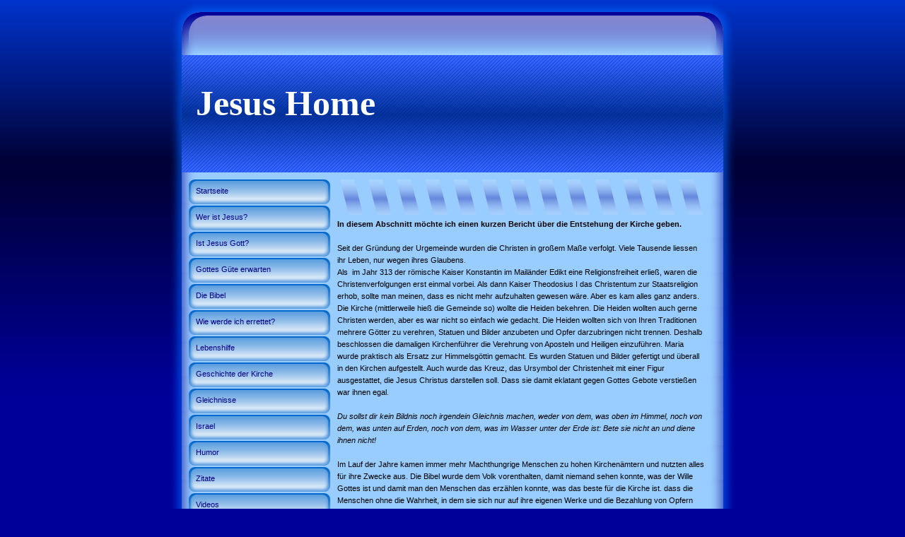

--- FILE ---
content_type: text/html
request_url: http://jesus-home.de/geschichtederkirche.html
body_size: 6094
content:
<!DOCTYPE html PUBLIC "-//W3C//DTD XHTML 1.0 Strict//EN" "http://www.w3.org/TR/xhtml1/DTD/xhtml1-strict.dtd">
<html xmlns="http://www.w3.org/1999/xhtml" xml:lang="en" lang="en">
<head>

  <meta name="language" content="de" />

  <meta name="keywords" content="Gott, Jesus, Jesus-Home, S&uuml;nde, Vergebung, Gnade, Humor, Christlich, Zitate, Downloads, Kirche, Links, Wer ist Jesus, Ist Jesus Gott, Gottes G&uuml;te erwarten, Die Bibel, Wie werde ich errettet, Geschichte der Kirche, Gleichnisse, Israel," />

  <meta name="description" content="Gottes Liebe in Jesus Christus" />

  <meta name="robots" content="index,follow" />

  <meta name="audience" content="alle" />

  <meta name="page-topic" content="Dienstleistungen" />

  <meta name="revisit-after" content="7 days" />

  <meta content="text/html; charset=ISO-8859-1" http-equiv="content-type" />

  <meta content="text/html; charset=ISO-8859-1" http-equiv="content-type" />
  <title>Jesus Home-Geschichte der Kirche</title>


  <link rel="shortcut icon" href="favicon.ico" />

  <meta http-equiv="Content-Type" content="text/html;charset=iso-8859-1" />

  <link rel="stylesheet" type="text/css" href="style.css" />
 
  <script>
(function(i,s,o,g,r,a,m){i['GoogleAnalyticsObject']=r;i[r]=i[r]||function(){
(i[r].q=i[r].q||[]).push(arguments)},i[r].l=1*new Date();a=s.createElement(o),
m=s.getElementsByTagName(o)[0];a.async=1;a.src=g;m.parentNode.insertBefore(a,m)
})(window,document,'script','//www.google-analytics.com/analytics.js','ga');
ga('create', 'UA-61560050-1', 'auto');
ga('send', 'pageview');"ga(&#8216;set&#8217;, &#8216;anonymizeIp&#8217;, true);"
  </script>
</head>


<body>

<div id="wrapper">
<div id="top"> </div>

<div id="content">
<div id="header"><span style="font-weight: bold; font-family: MV Boli;"> Jesus Home</span>
</div>

<div id="menu">
<ul>

  <li><a href="index.html">Startseite</a></li>

  <li><a href="weristjesus.html">Wer ist Jesus?</a></li>

  <li><a href="istjesusgott.html">Ist Jesus Gott?</a></li>

  <li><a href="gottesgueteerwarten.html">Gottes
G&uuml;te erwarten</a></li>

  <li><a href="diebibel.html">Die Bibel</a></li>

  <li><a href="wiewerdeicherrettet.html">Wie werde
ich errettet?</a></li>

  <li><a href="lebenshilfe.html">Lebenshilfe</a></li>

  <li><a href="geschichtederkirche.html">Geschichte
der Kirche</a></li>

  <li><a href="gleichnisse.html">Gleichnisse</a></li>

  <li><a href="israel.html">Israel</a></li>

  <li><a href="humor.html">Humor</a></li>

  <li><a href="zitate.html">Zitate</a></li>

  <li><a href="videos.html">Videos</a></li>

  <li><a href="downloads.html">Downloads</a></li>

  <li><a href="gaestebuch.html">G&auml;stebuch</a></li>

  <li><a href="links.html">Links</a></li>

  <li><a href="meinebanner.html">Meine Banner</a></li>

  <li><a href="glaubensgrundsatz.html">Glaubensgrundsatz</a></li>

  <li><a href="awards.html">Awards</a></li>

  <li><a href="kontakt.html">Kontakt</a></li>

  <li><a href="impressum.html">Impressum</a></li>

  <li><a href="haftungsausschluss.html">Haftungsausschluss</a></li>

  <li><a href="1Sitemap.xml">Sitemap</a></li>

</ul>

</div>

<div id="stuff">
<div style="text-align: left;"></div>

<div style="text-align: center;">
<div style="text-align: left;"><span style="font-weight: bold;">In diesem Abschnitt
m&ouml;chte ich einen kurzen Bericht
&uuml;ber die Entstehung der Kirche geben.</span><span style="text-decoration: underline;"><br />

<br />

</span> Seit der
Gr&uuml;ndung
der Urgemeinde
wurden die Christen in gro&szlig;em Ma&szlig;e verfolgt. Viele
Tausende
liessen ihr Leben, nur wegen ihres Glaubens.<br />

Als &nbsp;im Jahr 313 der r&ouml;mische Kaiser Konstantin im
Mail&auml;nder Edikt eine Religionsfreiheit erlie&szlig;, waren
die
Christenverfolgungen erst einmal vorbei. Als dann Kaiser Theodosius I
das Christentum zur Staatsreligion erhob, sollte man meinen, dass es
nicht mehr aufzuhalten gewesen w&auml;re. Aber es kam alles ganz
anders. Die Kirche (mittlerweile hie&szlig; die Gemeinde so)
wollte
die Heiden bekehren. Die Heiden wollten auch gerne Christen werden,
aber es war nicht so einfach wie gedacht. Die Heiden wollten sich von
Ihren
Traditionen mehrere G&ouml;tter zu verehren, Statuen und Bilder
anzubeten und Opfer darzubringen nicht trennen. Deshalb beschlossen die
damaligen Kirchenf&uuml;hrer die Verehrung von Aposteln und
Heiligen
einzuf&uuml;hren. Maria wurde praktisch als Ersatz zur
Himmelsg&ouml;ttin gemacht. Es wurden Statuen und Bilder gefertigt
und
&uuml;berall in den Kirchen aufgestellt. Auch wurde das Kreuz, das
Ursymbol der Christenheit mit einer Figur ausgestattet, die Jesus
Christus darstellen soll. Dass sie damit eklatant gegen Gottes Gebote
verstie&szlig;en war ihnen egal.<span class="verseNumber"></span><br />

<br />

<span style="font-style: italic;">Du sollst dir kein
Bildnis noch irgendein Gleichnis</span><span style="font-style: italic;" id="b1ref2020004footnote1" class="footnote" text="d.h. hier Abbild."></span><span style="font-style: italic;"> machen, weder von dem, was oben
im Himmel, noch von dem, was unten auf Erden, noch von dem, was im
Wasser unter der Erde ist:</span><span style="font-style: italic;" class="verseNumber">&nbsp;</span><span style="font-style: italic;">Bete sie nicht an und diene
ihnen nicht!</span><br />

<span style="text-decoration: underline;"> </span><br />

Im Lauf der Jahre kamen immer mehr Machthungrige Menschen zu hohen
Kirchen&auml;mtern und nutzten alles f&uuml;r ihre Zwecke aus.
Die
Bibel wurde dem Volk vorenthalten, damit niemand sehen konnte, was der
Wille Gottes ist und damit man den Menschen das erz&auml;hlen
konnte,
was das beste f&uuml;r die Kirche ist. dass die Menschen ohne die
Wahrheit, in dem sie sich nur auf ihre eigenen Werke und die Bezahlung
von Opfern verliessen, nicht errettet wurden, nahmen die
Kirchenf&uuml;hrer gerne in Kauf.<br />

Das alles gipfelte in einem m&auml;chtigen Machtinstrument, indem
die
P&auml;pste K&ouml;nige und Kaiser ernennen und absetzen
konnten, wie
es ihnen gefiel. So wurde den F&uuml;hrern der L&auml;nder
erz&auml;hlt, wenn sie auf einen Kreuzzug gehen, w&uuml;rden
ihnen alle
S&uuml;nden vergeben und das t&ouml;ten von Menschen
w&auml;re keine
S&uuml;nde. Der Ablasshandel bl&uuml;hte auf und die Menschen
versuchten sich von ihrer Schuld loszukaufen. <br />

Erst ein kleiner M&ouml;nch (Martin Luther) brachte Licht in diese
Verbrechen, indem er den Ablasshandel anprangerte, den Papst
&ouml;ffentlich kritisierte und die Bibel ins
deutsche &uuml;bersetzte. Jetzt konnten die Menschen endlich lesen,
dass sie sich nicht selbst von den S&uuml;nden befreien konnten,
sondern Jesus sie schon befreit hat, sie mussten nur noch glauben.<br />

<br />

Das erstaunliche an dieser Geschichte ist, dass imer noch viele
Menschen glauben, sie m&uuml;ssten mit Wallfahrten und Opfern ihr
Seelenheil erkaufen. <br />

Auch die Verehrung von Heiligen hat nichts von ihrer Anziehungskraft
verloren.<br />

Dabei ist es so einfach gerettet zu werden:<br />

<span style="font-weight: bold; font-style: italic;" class="highlight">Wer</span><span style="font-weight: bold; font-style: italic;"> </span><span style="font-weight: bold; font-style: italic;" class="highlight">den</span><span style="font-weight: bold; font-style: italic;"> </span><span style="font-weight: bold; font-style: italic;" class="highlight">Namen</span><span style="font-weight: bold; font-style: italic;"> </span><span style="font-weight: bold; font-style: italic;" class="highlight">des</span><span style="font-weight: bold; font-style: italic;"> </span><span style="font-weight: bold; font-style: italic;" class="highlight">Herrn</span><span style="font-weight: bold; font-style: italic;"> anrufen
wird, der soll gerettet </span><span style="font-weight: bold; font-style: italic;" class="highlight">wer</span><span style="font-weight: bold; font-style: italic;">den.</span><br />

<span style="text-decoration: underline;"> </span><span style="font-style: italic;">Apg. 2,21<br />

<br />

<img style="width: 280px; height: 394px;" alt="Kirchensteuer" src="1383052_10151908491034417_1500837283_n.jpg" /><br />

<br />

</span><big><span style="font-weight: bold; text-decoration: underline;">Nur
um klar zu stellen, dass sich das Papsttum sehr weit von der Lehre der
Bibel entfernt hat, ist hier der offizielle Amtseid der Jesuiten.</span></big><span style="font-style: italic;"><br />

<br />

</span>
<p><strong>Ich</strong>
&hellip;&hellip;&hellip;&hellip;&hellip;&hellip;&hellip;&hellip;&hellip;&hellip;&hellip;&hellip;&hellip;.
(Name des zuk&uuml;nftigen Mitglieds der Jesuiten), <strong>werde
jetzt</strong>, in der Gegenwart des allm&auml;chtigen
Gottes, der gebenedeiten Jungfrau Maria, des gesegneten Erzengels
Michael, des seligen Johannes des T&auml;ufers, der heiligen
Apostel Petrus und Paulus und all der Heiligen und heiligen,
himmlischen Heerscharen und <strong>zu dir, meinem geistlichen
Vater, dem oberen General der Vereinigung Jesu, gegr&uuml;ndet
durch den Heiligen Ignatius von Loyola, in dem Pontifikalamt von Paul
III. und fortgesetzt bis zum jetzigen</strong>, hervorgebracht
durch den Leib der Jungfrau, der Geb&auml;rmutter Gottes und dem
Stab Jesu Christi, <strong>erkl&auml;ren und
schw&ouml;ren, da&szlig; seine Heiligkeit, der Papst, Christi
stellvertretender Vize-Regent ist; und er ist das wahre und einzige
Haupt der katholischen und universellen Kirche &uuml;ber die ganze
Erde</strong>;
und da&szlig; aufgrund des Schl&uuml;ssels zum Binden und
L&ouml;sen,
der seiner Heiligkeit durch meinen Erl&ouml;ser Jesus Christus,
gegeben
ist, <strong>er die Macht hat, ketzerische K&ouml;nige,
Prinzen, Staaten, Republiken und Regierungen aus dem Amt abzusetzen,
die alle illegal sind ohne seine heilige Best&auml;tigung, und
da&szlig; sie mit Sicherheit vernichtet werden m&ouml;gen</strong>.
Weiter erkl&auml;re ich, da&szlig; ich allen oder irgendwelchen
Vertretern deiner Heiligkeit an jedem Platz, wo immer ich sein werde,
helfen und beistehen und sie beraten und mein
&auml;u&szlig;erstes tun will, um die ketzerischen
protestantischen oder <strong>freiheitlichen Lehren auf
rechtm&auml;&szlig;ige Art und Weise oder auch anders
auszurotten, und alle von ihnen beanspruchte Macht zu
zerst&ouml;ren.</strong></p>

<p>Ich verspreche und erkl&auml;re auch, da&szlig;
ich
nichtsdestoweniger darauf verzichte, irgendeine ketzerische Religion
anzunehmen, um die Interessen der Mutterkirche auszubreiten und alle
Pl&auml;ne ihrer Vertreter geheim und vertraulich zu halten, und
wenn sie mir von Zeit zu Zeit Instruktionen geben m&ouml;gen, sie
nicht direkt oder indirekt bekanntzugeben durch Wort oder Schrift oder
welche Umst&auml;nde auch immer; sondern <strong>alles
auszuf&uuml;hren, das du, mein geistlicher Vater, mir
vorschl&auml;gst, auftr&auml;gst oder offenbarst &hellip;</strong></p>

<p><strong>Weiter verspreche ich, da&szlig; ich
keine
eigene Meinung oder eigenen Willen haben will oder irgendeinen
geistigen Vorbehalt, was auch immer, selbst als eine Leiche oder ein
Kadaver, sondern bereitwillig jedem einzelnen Befehl gehorche, den ich
von meinem Obersten in der Armee des Papstes und Jesus Christus
empfangen mag.</strong> Da&szlig; ich zu jedem Teil der Erde
gehen werde, wo auch immer, ohne zu murren, und in allen Dingen
unterw&uuml;rfig sein will, wie auch immer es mir
&uuml;bertragen wird &hellip; Au&szlig;erdem verspreche
ich, da&szlig; ich, wenn sich Gelegenheit bietet, <strong>unbarmherzig
den Krieg erkl&auml;re und geheim oder offen gegen alle Ketzer,
Protestanten und Liberale vorgehe, wie es mir zu tun befohlen ist, um
sie mit Stumpf und Stiel auszurotten und sie von der
Erdoberfl&auml;che verschwinden zu lassen; und ich will weder vor
Alter, gesellschaftlicher Stellung noch irgendwelchen
Umst&auml;nden halt machen. Ich werde sie h&auml;ngen,
verbrennen, verw&uuml;sten, kochen, enth&auml;upten,
erw&uuml;rgen und diese Ketzer lebendig vergraben, die
B&auml;uche der Frauen aufschlitzen und die K&ouml;pfe ihrer
Kinder gegen die Wand schlagen, nur um ihre verfluchte Brut
f&uuml;r immer zu vernichten. Und wenn ich sie nicht
&ouml;ffentlich umbringen kann, so werde ich das mit einem
vergifteten Kelch, dem Galgen, dem Dolch oder der bleiernen Kugel
heimlich tun</strong>, ungeachtet der Ehre, des Ranges, der
W&uuml;rde oder der Autorit&auml;t der Person bzw. Personen,
die sie innehaben; egal, wie sie in der &Ouml;ffentlichkeit oder im
privaten Leben gestellt sein m&ouml;gen. <strong>Ich werde
so handeln, wie und wann immer mir von irgendeinem Agenten des Papstes
oder Oberhaupt der Bruderschaft des heiligen Glaubens der Gesellschaft
Jesu befohlen wird.&rdquo;</strong></p>

<br />

F&uuml;r mich ist es kaum zu glauben, dass jemand der so etwas
geschworen hat sich noch als Christ bezeichnet. Hat doch Jesus selbst
auf die Frage, welches das h&ouml;chste Gebot ist, geantwortet:<span style="font-style: italic;"> <span style="font-weight: bold;">"</span></span><span style="font-style: italic; font-weight: bold;" class="verseNumber"></span><span style="font-style: italic; font-weight: bold;">Du sollst den
Herrn, deinen Gott, </span><span style="font-style: italic; font-weight: bold;" class="highlight">lieben</span><span style="font-style: italic; font-weight: bold;"> von ganzem
Herzen, von ganzer Seele, von allen Kr&auml;ften und von ganzem
Gem&uuml;t, und deinen </span><span style="font-style: italic; font-weight: bold;" class="highlight">N&auml;chsten</span><span style="font-style: italic; font-weight: bold;"> wie dich
selbst"<br />

<br />

</span>Ich kann also schlussfolgern, dass das Papsttum
nicht das
geringste mit der christlichen Lehre zu tun hat, sondern sich nur
selbst liebt und die Menschen verf&uuml;hrt.<br />

Wenn Ihnen also jemand erz&auml;hlt, sie m&uuml;ssten sich das
Himmelreich erst durch Taten oder Spenden erkaufen, dann glauben Sie
ihm nicht.<br />

<span style="font-style: italic;"><br />

<br style="font-style: italic;" />

</span> <span style="text-decoration: underline; font-style: italic;"></span>&nbsp;Um
mit einem Zitat von Pastor Volkhard Spitzer zu schlie&szlig;en:<br />

<span style="font-style: italic; font-weight: bold;">"Der
Himmel ist nicht leer und Gott ist nur ein Gebet weit entfernt"</span>
</div>

<div style="text-align: left;"></div>

</div>

<br />

<br />

<br />

<div style="text-align: right;"><a href="http://validator.w3.org/check?uri=referer"><img src="http://www.w3.org/Icons/valid-xhtml10" alt="Valid XHTML 1.0 Strict" height="31" width="88" /></a></div>

</div>

</div>

<div id="bottom"> </div>

</div>

</body>
</html>


--- FILE ---
content_type: text/css
request_url: http://jesus-home.de/style.css
body_size: 2645
content:

/**************************************************/
/*                                   Body and Wrapper                             */
/**************************************************/

body {
background: #000099 url(images/back.png) top center repeat-x; 
margin: 0;
padding: 0;
font: normal 8pt/13pt verdana, arial,sans-serif;
}

#wrapper {
margin: 0 auto;
width: 800px;
padding: 0;
text-align: left;
}

/**************************************************/
/*                                       Top Piece                                        */
/**************************************************/

#top {
background: url(images/bgtop.png) top center no-repeat; 
width: 800px;
height: 78px;
}

/**************************************************/
/*                                       Content                                             
another wrapper that holds all the content                              */
/**************************************************/

#content {
background: url(images/bgmiddle.png) center repeat-y; 
width: 766px;
height: 100%;
padding: 0px 17px 0px 17px;
}

/**************************************************/
/*                               All the content                                        */
/**************************************************/

#header {
background: url(images/header.png) top center no-repeat; 
width: 746px;
height: 106px;
margin: 0px 0px 10px 0px;
padding: 60px 0px 0px 20px;
color: white;
font-size: 50px;
text-align: ;
}
/*                    Menu                   */
#menu {
width: 200px;
height: 100%;
margin-left: 10px;
float: left;
text-align: left;
}

#menu li a {
height: 37px;
voice-family: "\"}\""; 
voice-family: inherit;
height: 29px;
text-decoration: none;
text-align: left;
}	
	
#menu li a:link, #menu li a:visited {
color: navy;
display: block;
background:  url(images/off.png) top center no-repeat;
padding: 8px 0 0 10px;
height: 29px;
text-align: left;
}
	
#menu li a:hover {
color: blue;
background:  url(images/on.png) top center no-repeat;
padding: 8px 0 0 10px;
height: 29px;
text-align: left;
}	

ul {
list-style: none;
margin: 0;
padding: 0;
text-align: left;
}

#stuff {
background:  url(images/texttop.png) top left no-repeat;
width: 520px;
margin: 0px 0px 0px 220px;
padding-top: 55px;
border: 2px navy;
}

img {
border: none;
} 

/**************************************************/
/*                                       Bottom                                             */
/**************************************************/

#bottom {
background: url(images/bgbottom.png) bottom center no-repeat; 
width: 800px;
height: 50px;
}

